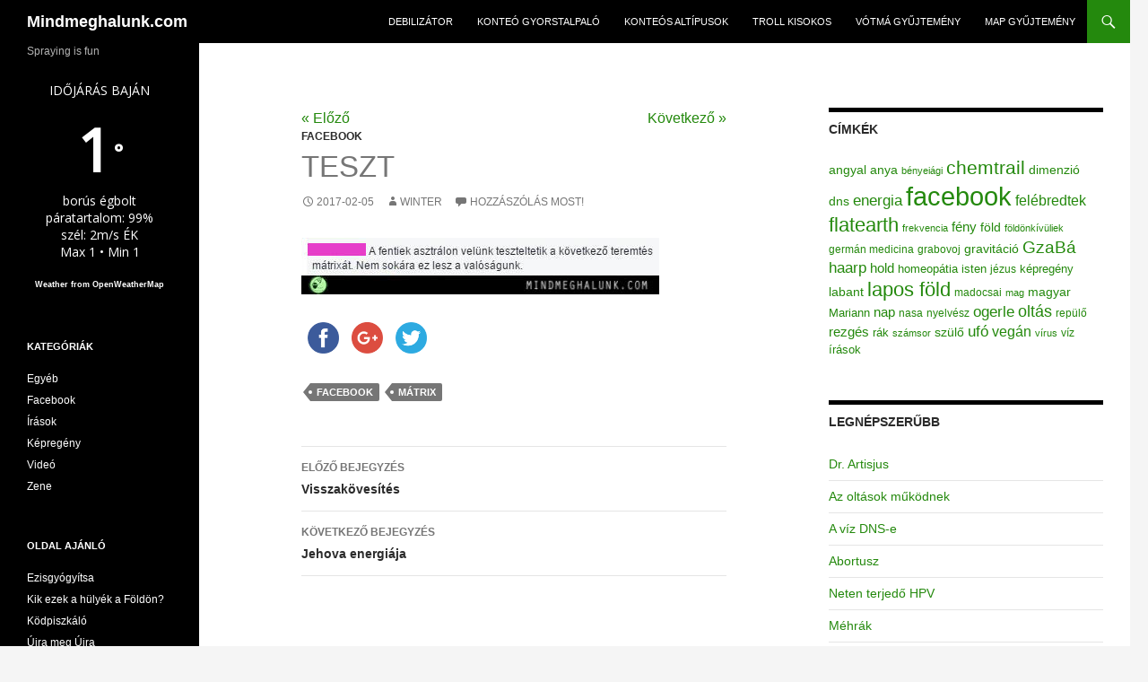

--- FILE ---
content_type: text/html; charset=UTF-8
request_url: https://mindmeghalunk.com/2017/02/05/teszt/
body_size: 9465
content:
<!DOCTYPE html>
<!--[if IE 7]>
<html class="ie ie7" lang="hu">
<![endif]-->
<!--[if IE 8]>
<html class="ie ie8" lang="hu">
<![endif]-->
<!--[if !(IE 7) & !(IE 8)]><!-->
<html lang="hu">
<!--<![endif]-->
<head>
	<meta charset="UTF-8">
	<meta name="viewport" content="width=device-width">
	<meta name="keywords" content="haarp, chemtrail, kemtrél, oltás, vakcina, konteó, összeesküvés elmélet, képregény, mindmeghalunk, grabovoj, számsor, ezoterika" >
	<meta name="description" content="A HAARP, chemtrail, összeesküvés-elmélet hívők, ezoterikusok és oltásellenesek bölcsességeinek gyűjtőhelye.">
	<title>Teszt | Mindmeghalunk.com</title>
	<link rel="profile" href="https://gmpg.org/xfn/11">
	<link rel="shortcut icon" href="//mindmeghalunk.com/wp-content/themes/twentyfourteen/favicon.ico" />
	<!--[if lt IE 9]>
	<script src="//mindmeghalunk.com/wp-content/themes/twentyfourteen/js/html5.js"></script>
	<![endif]-->
	<script type="2b0c6776746e05614058bf99-text/javascript">
	  (function(i,s,o,g,r,a,m){i['GoogleAnalyticsObject']=r;i[r]=i[r]||function(){
	  (i[r].q=i[r].q||[]).push(arguments)},i[r].l=1*new Date();a=s.createElement(o),
	  m=s.getElementsByTagName(o)[0];a.async=1;a.src=g;m.parentNode.insertBefore(a,m)
	  })(window,document,'script','//www.google-analytics.com/analytics.js','ga');

	  ga('create', 'UA-54507547-1', 'auto');
	  ga('send', 'pageview');

	</script>
	<script type="2b0c6776746e05614058bf99-text/javascript">(function(d, s, id){
				 var js, fjs = d.getElementsByTagName(s)[0];
				 if (d.getElementById(id)) {return;}
				 js = d.createElement(s); js.id = id;
				 js.src = "//connect.facebook.net/en_US/sdk.js#xfbml=1&version=v2.6";
				 fjs.parentNode.insertBefore(js, fjs);
			   }(document, 'script', 'facebook-jssdk'));</script>
	  <link rel='dns-prefetch' href='//w.sharethis.com' />
<link rel='dns-prefetch' href='//fonts.googleapis.com' />
<link rel='dns-prefetch' href='//s.w.org' />
<link rel="alternate" type="application/rss+xml" title="Mindmeghalunk.com &raquo; hírcsatorna" href="//mindmeghalunk.com/feed/" />
<link rel="alternate" type="application/rss+xml" title="Mindmeghalunk.com &raquo; hozzászólás hírcsatorna" href="//mindmeghalunk.com/comments/feed/" />
<link rel="alternate" type="application/rss+xml" title="Mindmeghalunk.com &raquo; Teszt hozzászólás hírcsatorna" href="//mindmeghalunk.com/2017/02/05/teszt/feed/" />
		<script type="2b0c6776746e05614058bf99-text/javascript">
			window._wpemojiSettings = {"baseUrl":"https:\/\/s.w.org\/images\/core\/emoji\/12.0.0-1\/72x72\/","ext":".png","svgUrl":"https:\/\/s.w.org\/images\/core\/emoji\/12.0.0-1\/svg\/","svgExt":".svg","source":{"concatemoji":"http:\/\/mindmeghalunk.com\/wp-includes\/js\/wp-emoji-release.min.js?ver=35d1d544c3cc8e9d3eb6ab1b6dbca153"}};
			!function(e,a,t){var n,r,o,i=a.createElement("canvas"),p=i.getContext&&i.getContext("2d");function s(e,t){var a=String.fromCharCode;p.clearRect(0,0,i.width,i.height),p.fillText(a.apply(this,e),0,0);e=i.toDataURL();return p.clearRect(0,0,i.width,i.height),p.fillText(a.apply(this,t),0,0),e===i.toDataURL()}function c(e){var t=a.createElement("script");t.src=e,t.defer=t.type="text/javascript",a.getElementsByTagName("head")[0].appendChild(t)}for(o=Array("flag","emoji"),t.supports={everything:!0,everythingExceptFlag:!0},r=0;r<o.length;r++)t.supports[o[r]]=function(e){if(!p||!p.fillText)return!1;switch(p.textBaseline="top",p.font="600 32px Arial",e){case"flag":return s([127987,65039,8205,9895,65039],[127987,65039,8203,9895,65039])?!1:!s([55356,56826,55356,56819],[55356,56826,8203,55356,56819])&&!s([55356,57332,56128,56423,56128,56418,56128,56421,56128,56430,56128,56423,56128,56447],[55356,57332,8203,56128,56423,8203,56128,56418,8203,56128,56421,8203,56128,56430,8203,56128,56423,8203,56128,56447]);case"emoji":return!s([55357,56424,55356,57342,8205,55358,56605,8205,55357,56424,55356,57340],[55357,56424,55356,57342,8203,55358,56605,8203,55357,56424,55356,57340])}return!1}(o[r]),t.supports.everything=t.supports.everything&&t.supports[o[r]],"flag"!==o[r]&&(t.supports.everythingExceptFlag=t.supports.everythingExceptFlag&&t.supports[o[r]]);t.supports.everythingExceptFlag=t.supports.everythingExceptFlag&&!t.supports.flag,t.DOMReady=!1,t.readyCallback=function(){t.DOMReady=!0},t.supports.everything||(n=function(){t.readyCallback()},a.addEventListener?(a.addEventListener("DOMContentLoaded",n,!1),e.addEventListener("load",n,!1)):(e.attachEvent("onload",n),a.attachEvent("onreadystatechange",function(){"complete"===a.readyState&&t.readyCallback()})),(n=t.source||{}).concatemoji?c(n.concatemoji):n.wpemoji&&n.twemoji&&(c(n.twemoji),c(n.wpemoji)))}(window,document,window._wpemojiSettings);
		</script>
		<style type="text/css">
img.wp-smiley,
img.emoji {
	display: inline !important;
	border: none !important;
	box-shadow: none !important;
	height: 1em !important;
	width: 1em !important;
	margin: 0 .07em !important;
	vertical-align: -0.1em !important;
	background: none !important;
	padding: 0 !important;
}
</style>
	<link rel='stylesheet' id='wp-block-library-css'  href='//mindmeghalunk.com/wp-includes/css/dist/block-library/style.min.css?ver=35d1d544c3cc8e9d3eb6ab1b6dbca153' type='text/css' media='all' />
<link rel='stylesheet' id='awesome-weather-css'  href='//mindmeghalunk.com/wp-content/plugins/awesome-weather/awesome-weather.css?ver=35d1d544c3cc8e9d3eb6ab1b6dbca153' type='text/css' media='all' />
<style id='awesome-weather-inline-css' type='text/css'>
.awesome-weather-wrap { font-family: 'Open Sans', sans-serif;  font-weight: 400; font-size: 14px; line-height: 14px; } 
</style>
<link rel='stylesheet' id='opensans-googlefont-css'  href='//fonts.googleapis.com/css?family=Open+Sans%3A400%2C300&#038;ver=35d1d544c3cc8e9d3eb6ab1b6dbca153' type='text/css' media='all' />
<link rel='stylesheet' id='wp-lightbox-2.min.css-css'  href='//mindmeghalunk.com/wp-content/plugins/wp-lightbox-2/styles/lightbox.min.css?ver=1.3.4' type='text/css' media='all' />
<link rel='stylesheet' id='genericons-css'  href='//mindmeghalunk.com/wp-content/themes/twentyfourteen/genericons/genericons.css?ver=3.0.3' type='text/css' media='all' />
<link rel='stylesheet' id='twentyfourteen-style-css'  href='//mindmeghalunk.com/wp-content/themes/twentyfourteen/style.css?ver=35d1d544c3cc8e9d3eb6ab1b6dbca153' type='text/css' media='all' />
<!--[if lt IE 9]>
<link rel='stylesheet' id='twentyfourteen-ie-css'  href='//mindmeghalunk.com/wp-content/themes/twentyfourteen/css/ie.css?ver=20131205' type='text/css' media='all' />
<![endif]-->
<script id='st_insights_js' type="2b0c6776746e05614058bf99-text/javascript" src="https://w.sharethis.com/button/st_insights.js?publisher=4d48b7c5-0ae3-43d4-bfbe-3ff8c17a8ae6&#038;product=simpleshare"></script>
<script type="2b0c6776746e05614058bf99-text/javascript" src='//mindmeghalunk.com/wp-includes/js/jquery/jquery.js?ver=1.12.4-wp'></script>
<script type="2b0c6776746e05614058bf99-text/javascript" src='//mindmeghalunk.com/wp-includes/js/jquery/jquery-migrate.min.js?ver=1.4.1'></script>
<link rel='//api.w.org/' href='//mindmeghalunk.com/wp-json/' />
<link rel="EditURI" type="application/rsd+xml" title="RSD" href="//mindmeghalunk.com/xmlrpc.php?rsd" />
<link rel="wlwmanifest" type="application/wlwmanifest+xml" href="//mindmeghalunk.com/wp-includes/wlwmanifest.xml" /> 
<link rel='prev' title='Visszakövesítés' href='//mindmeghalunk.com/2017/02/05/visszakovesites/' />
<link rel='next' title='Jehova energiája' href='//mindmeghalunk.com/2017/02/05/jehova/' />

<link rel="canonical" href="//mindmeghalunk.com/2017/02/05/teszt/" />
<link rel='shortlink' href='//mindmeghalunk.com/?p=9994' />
<link rel="alternate" type="application/json+oembed" href="//mindmeghalunk.com/wp-json/oembed/1.0/embed?url=http%3A%2F%2Fmindmeghalunk.com%2F2017%2F02%2F05%2Fteszt%2F" />
<link rel="alternate" type="text/xml+oembed" href="//mindmeghalunk.com/wp-json/oembed/1.0/embed?url=http%3A%2F%2Fmindmeghalunk.com%2F2017%2F02%2F05%2Fteszt%2F&#038;format=xml" />
<script type="2b0c6776746e05614058bf99-text/javascript">
	window._se_plugin_version = '8.1.9';
</script>
<script type="2b0c6776746e05614058bf99-text/javascript" src="//mindmeghalunk.com/?wordfence_syncAttackData=1769971319.7884" async></script></head>

<body class="post-template-default single single-post postid-9994 single-format-standard group-blog masthead-fixed singular">
<div id="page" class="hfeed site">
	
	<header id="masthead" class="site-header" role="banner">
		<div class="header-main">
			<h1 class="site-title"><a href="//mindmeghalunk.com/" rel="home">Mindmeghalunk.com</a></h1>

			<div class="search-toggle">
				<a href="#search-container" class="screen-reader-text">Keresés</a>
			</div>

			<nav id="primary-navigation" class="site-navigation primary-navigation" role="navigation">
				<button class="menu-toggle">Elsődleges menü</button>
				<a class="screen-reader-text skip-link" href="#content">Kilépés a tartalomba</a>
				<div class="menu-test-container"><ul id="menu-test" class="nav-menu"><li id="menu-item-3612" class="menu-item menu-item-type-custom menu-item-object-custom menu-item-3612"><a href="//debilizator.mindmeghalunk.com/">Debilizátor</a></li>
<li id="menu-item-3616" class="menu-item menu-item-type-post_type menu-item-object-page menu-item-3616"><a href="//mindmeghalunk.com/konteo-gyorstalpalo/">Konteó gyorstalpaló</a></li>
<li id="menu-item-3614" class="menu-item menu-item-type-post_type menu-item-object-page menu-item-3614"><a href="//mindmeghalunk.com/altipusok/">Konteós altípusok</a></li>
<li id="menu-item-3615" class="menu-item menu-item-type-post_type menu-item-object-page menu-item-3615"><a href="//mindmeghalunk.com/troll-kisokos/">Troll kisokos</a></li>
<li id="menu-item-3613" class="menu-item menu-item-type-post_type menu-item-object-page menu-item-3613"><a href="//mindmeghalunk.com/votma-gyujtemeny/">Vótmá gyűjtemény</a></li>
<li id="menu-item-8348" class="menu-item menu-item-type-post_type menu-item-object-page menu-item-8348"><a href="//mindmeghalunk.com/map-gyujtemeny/">MAP gyűjtemény</a></li>
</ul></div>			</nav>
		</div>

		<div id="search-container" class="search-box-wrapper hide">
			<div class="search-box">
				<form role="search" method="get" class="search-form" action="//mindmeghalunk.com/">
				<label>
					<span class="screen-reader-text">Keresés:</span>
					<input type="search" class="search-field" placeholder="Keresés&hellip;" value="" name="s" />
				</label>
				<input type="submit" class="search-submit" value="Keresés" />
			</form>			</div>
		</div>
	</header><!-- #masthead -->

	<div id="main" class="site-main">

	<div id="primary" class="content-area">
		<div id="content" class="site-content" role="main">
			
<article id="post-9994" class="post-9994 post type-post status-publish format-standard hentry category-facebook tag-facebook tag-matrix">
	
	<header class="entry-header">
		<div class="alignleft"><a href="//mindmeghalunk.com/2017/02/05/visszakovesites/" rel="prev">« Előző</a></div><div class="alignright"><a href="//mindmeghalunk.com/2017/02/05/jehova/" rel="next">Következő »</a></div>		<div class="entry-meta">
				<div class="entry-meta">
			<span class="cat-links"><a href="//mindmeghalunk.com/category/facebook/" rel="category tag">Facebook</a></span>
		</div>
		<h1 class="entry-title">Teszt</h1>
		<div class="entry-meta">
			<span class="entry-date"><a href="//mindmeghalunk.com/2017/02/05/teszt/" rel="bookmark"><time class="entry-date" datetime="2017-02-05T19:49:17+01:00">2017-02-05</time></a></span> <span class="byline"><span class="author vcard"><a class="url fn n" href="//mindmeghalunk.com/author/winter/" rel="author">winter</a></span></span>			<span class="comments-link"><a href="//mindmeghalunk.com/2017/02/05/teszt/#respond"><span class="dsq-postid" data-dsqidentifier="9994 //mindmeghalunk.com/?p=9994">Hozzászólás most!</span></a></span>
					</div><!-- .entry-meta -->
	</header><!-- .entry-header -->

		<div class="entry-content">
		<p><a href="//mindmeghalunk.com/wp-content/uploads/2017/02/teszt.jpg" rel="lightbox[9994]"><img class="alignnone size-full wp-image-9995" src="//mindmeghalunk.com/wp-content/uploads/2017/02/teszt.jpg" alt="" width="399" height="63" srcset="//mindmeghalunk.com/wp-content/uploads/2017/02/teszt.jpg 399w, //mindmeghalunk.com/wp-content/uploads/2017/02/teszt-300x47.jpg 300w" sizes="(max-width: 399px) 100vw, 399px" /></a></p>
<!-- Simple Share Buttons Adder (7.3.10) simplesharebuttons.com --><div class="ssba ssba-wrap"><div style="text-align:left"><a data-site="" class="ssba_facebook_share" href="//www.facebook.com/sharer.php?u=mindmeghalunk.com/2017/02/05/teszt/" ><img src="//mindmeghalunk.com/wp-content/plugins/simple-share-buttons-adder/buttons/somacro/facebook.png" title="Facebook" class="ssba ssba-img" alt="Share on Facebook" /></a><a data-site="" class="ssba_google_share" href="//plus.google.com/share?url=//mindmeghalunk.com/2017/02/05/teszt/" ><img src="//mindmeghalunk.com/wp-content/plugins/simple-share-buttons-adder/buttons/somacro/google.png" title="Google+" class="ssba ssba-img" alt="Share on Google+" /></a><a data-site="" class="ssba_twitter_share" href="https://twitter.com/share?url=//mindmeghalunk.com/2017/02/05/teszt/&amp;text=Teszt%20"><img src="//mindmeghalunk.com/wp-content/plugins/simple-share-buttons-adder/buttons/somacro/twitter.png" title="Twitter" class="ssba ssba-img" alt="Tweet about this on Twitter" /></a></div></div>	</div><!-- .entry-content -->
	
	<footer class="entry-meta"><span class="tag-links"><a href="//mindmeghalunk.com/tag/facebook/" rel="tag">facebook</a><a href="//mindmeghalunk.com/tag/matrix/" rel="tag">mátrix</a></span></footer></article><!-- #post-## -->
	<nav class="navigation post-navigation" role="navigation">
		<h1 class="screen-reader-text">Bejegyzés navigáció</h1>
		<div class="nav-links">
			<a href="//mindmeghalunk.com/2017/02/05/visszakovesites/" rel="prev"><span class="meta-nav">Előző bejegyzés</span> Visszakövesítés</a><a href="//mindmeghalunk.com/2017/02/05/jehova/" rel="next"><span class="meta-nav">Következő bejegyzés</span> Jehova energiája</a>		</div><!-- .nav-links -->
	</nav><!-- .navigation -->
	
<div id="disqus_thread"></div>
		</div><!-- #content -->
	</div><!-- #primary -->

<div id="content-sidebar" class="content-sidebar widget-area" role="complementary">
	<aside id="tag_cloud-3" class="widget widget_tag_cloud"><h1 class="widget-title">Címkék</h1><div class="tagcloud"><a href="//mindmeghalunk.com/tag/angyal/" class="tag-cloud-link tag-link-48 tag-link-position-1" style="font-size: 10.871794871795pt;" aria-label="angyal (100 elem)">angyal</a>
<a href="//mindmeghalunk.com/tag/anya/" class="tag-cloud-link tag-link-51 tag-link-position-2" style="font-size: 10.225641025641pt;" aria-label="anya (81 elem)">anya</a>
<a href="//mindmeghalunk.com/tag/benyeiagi/" class="tag-cloud-link tag-link-373 tag-link-position-3" style="font-size: 8pt;" aria-label="bényeiági (39 elem)">bényeiági</a>
<a href="//mindmeghalunk.com/tag/chemtrail/" class="tag-cloud-link tag-link-67 tag-link-position-4" style="font-size: 15.610256410256pt;" aria-label="chemtrail (461 elem)">chemtrail</a>
<a href="//mindmeghalunk.com/tag/dimenzio/" class="tag-cloud-link tag-link-316 tag-link-position-5" style="font-size: 10.65641025641pt;" aria-label="dimenzió (93 elem)">dimenzió</a>
<a href="//mindmeghalunk.com/tag/dns/" class="tag-cloud-link tag-link-176 tag-link-position-6" style="font-size: 10.369230769231pt;" aria-label="dns (84 elem)">dns</a>
<a href="//mindmeghalunk.com/tag/energia/" class="tag-cloud-link tag-link-204 tag-link-position-7" style="font-size: 12.523076923077pt;" aria-label="energia (169 elem)">energia</a>
<a href="//mindmeghalunk.com/tag/facebook/" class="tag-cloud-link tag-link-11 tag-link-position-8" style="font-size: 22pt;" aria-label="facebook (3&nbsp;553 elem)">facebook</a>
<a href="//mindmeghalunk.com/tag/felebredtek/" class="tag-cloud-link tag-link-151 tag-link-position-9" style="font-size: 11.805128205128pt;" aria-label="felébredtek (135 elem)">felébredtek</a>
<a href="//mindmeghalunk.com/tag/flatearth/" class="tag-cloud-link tag-link-965 tag-link-position-10" style="font-size: 16.25641025641pt;" aria-label="flatearth (558 elem)">flatearth</a>
<a href="//mindmeghalunk.com/tag/frekvencia/" class="tag-cloud-link tag-link-183 tag-link-position-11" style="font-size: 8.1435897435897pt;" aria-label="frekvencia (41 elem)">frekvencia</a>
<a href="//mindmeghalunk.com/tag/feny/" class="tag-cloud-link tag-link-243 tag-link-position-12" style="font-size: 11.446153846154pt;" aria-label="fény (119 elem)">fény</a>
<a href="//mindmeghalunk.com/tag/fold/" class="tag-cloud-link tag-link-124 tag-link-position-13" style="font-size: 10.369230769231pt;" aria-label="föld (84 elem)">föld</a>
<a href="//mindmeghalunk.com/tag/foldonkivuliek/" class="tag-cloud-link tag-link-198 tag-link-position-14" style="font-size: 8.2871794871795pt;" aria-label="földönkívüliek (43 elem)">földönkívüliek</a>
<a href="//mindmeghalunk.com/tag/german-medicina/" class="tag-cloud-link tag-link-886 tag-link-position-15" style="font-size: 8.7897435897436pt;" aria-label="germán medicina (50 elem)">germán medicina</a>
<a href="//mindmeghalunk.com/tag/grabovoj/" class="tag-cloud-link tag-link-79 tag-link-position-16" style="font-size: 8.8615384615385pt;" aria-label="grabovoj (51 elem)">grabovoj</a>
<a href="//mindmeghalunk.com/tag/gravitacio/" class="tag-cloud-link tag-link-423 tag-link-position-17" style="font-size: 10.225641025641pt;" aria-label="gravitáció (80 elem)">gravitáció</a>
<a href="//mindmeghalunk.com/tag/gzaba/" class="tag-cloud-link tag-link-153 tag-link-position-18" style="font-size: 14.246153846154pt;" aria-label="GzaBá (295 elem)">GzaBá</a>
<a href="//mindmeghalunk.com/tag/haarp/" class="tag-cloud-link tag-link-35 tag-link-position-19" style="font-size: 12.666666666667pt;" aria-label="haarp (177 elem)">haarp</a>
<a href="//mindmeghalunk.com/tag/hold/" class="tag-cloud-link tag-link-54 tag-link-position-20" style="font-size: 11.589743589744pt;" aria-label="hold (124 elem)">hold</a>
<a href="//mindmeghalunk.com/tag/homeopatia/" class="tag-cloud-link tag-link-52 tag-link-position-21" style="font-size: 9.6512820512821pt;" aria-label="homeopátia (67 elem)">homeopátia</a>
<a href="//mindmeghalunk.com/tag/isten/" class="tag-cloud-link tag-link-289 tag-link-position-22" style="font-size: 9.6512820512821pt;" aria-label="isten (66 elem)">isten</a>
<a href="//mindmeghalunk.com/tag/jezus/" class="tag-cloud-link tag-link-182 tag-link-position-23" style="font-size: 9.1487179487179pt;" aria-label="jézus (57 elem)">jézus</a>
<a href="//mindmeghalunk.com/tag/kepregeny/" class="tag-cloud-link tag-link-9 tag-link-position-24" style="font-size: 9.7230769230769pt;" aria-label="képregény (68 elem)">képregény</a>
<a href="//mindmeghalunk.com/tag/labant/" class="tag-cloud-link tag-link-810 tag-link-position-25" style="font-size: 10.871794871795pt;" aria-label="labant (98 elem)">labant</a>
<a href="//mindmeghalunk.com/tag/lapos-fold/" class="tag-cloud-link tag-link-1012 tag-link-position-26" style="font-size: 16.25641025641pt;" aria-label="lapos föld (561 elem)">lapos föld</a>
<a href="//mindmeghalunk.com/tag/madocsai/" class="tag-cloud-link tag-link-30 tag-link-position-27" style="font-size: 9.1487179487179pt;" aria-label="madocsai (57 elem)">madocsai</a>
<a href="//mindmeghalunk.com/tag/mag/" class="tag-cloud-link tag-link-96 tag-link-position-28" style="font-size: 8.5025641025641pt;" aria-label="mag (46 elem)">mag</a>
<a href="//mindmeghalunk.com/tag/magyar/" class="tag-cloud-link tag-link-85 tag-link-position-29" style="font-size: 10.584615384615pt;" aria-label="magyar (91 elem)">magyar</a>
<a href="//mindmeghalunk.com/tag/mariann/" class="tag-cloud-link tag-link-220 tag-link-position-30" style="font-size: 9.7948717948718pt;" aria-label="Mariann (69 elem)">Mariann</a>
<a href="//mindmeghalunk.com/tag/nap/" class="tag-cloud-link tag-link-77 tag-link-position-31" style="font-size: 11.446153846154pt;" aria-label="nap (118 elem)">nap</a>
<a href="//mindmeghalunk.com/tag/nasa/" class="tag-cloud-link tag-link-72 tag-link-position-32" style="font-size: 9.2923076923077pt;" aria-label="nasa (59 elem)">nasa</a>
<a href="//mindmeghalunk.com/tag/nyelvesz/" class="tag-cloud-link tag-link-356 tag-link-position-33" style="font-size: 9.3641025641026pt;" aria-label="nyelvész (61 elem)">nyelvész</a>
<a href="//mindmeghalunk.com/tag/ogerle/" class="tag-cloud-link tag-link-14 tag-link-position-34" style="font-size: 12.523076923077pt;" aria-label="ogerle (167 elem)">ogerle</a>
<a href="//mindmeghalunk.com/tag/oltas/" class="tag-cloud-link tag-link-142 tag-link-position-35" style="font-size: 13.528205128205pt;" aria-label="oltás (236 elem)">oltás</a>
<a href="//mindmeghalunk.com/tag/repulo/" class="tag-cloud-link tag-link-148 tag-link-position-36" style="font-size: 8.8615384615385pt;" aria-label="repülő (51 elem)">repülő</a>
<a href="//mindmeghalunk.com/tag/rezges/" class="tag-cloud-link tag-link-71 tag-link-position-37" style="font-size: 11.517948717949pt;" aria-label="rezgés (123 elem)">rezgés</a>
<a href="//mindmeghalunk.com/tag/rak/" class="tag-cloud-link tag-link-98 tag-link-position-38" style="font-size: 9.6512820512821pt;" aria-label="rák (66 elem)">rák</a>
<a href="//mindmeghalunk.com/tag/szamsor/" class="tag-cloud-link tag-link-63 tag-link-position-39" style="font-size: 8pt;" aria-label="számsor (39 elem)">számsor</a>
<a href="//mindmeghalunk.com/tag/szulo/" class="tag-cloud-link tag-link-684 tag-link-position-40" style="font-size: 10.297435897436pt;" aria-label="szülő (83 elem)">szülő</a>
<a href="//mindmeghalunk.com/tag/ufo/" class="tag-cloud-link tag-link-59 tag-link-position-41" style="font-size: 12.523076923077pt;" aria-label="ufó (169 elem)">ufó</a>
<a href="//mindmeghalunk.com/tag/vegan/" class="tag-cloud-link tag-link-874 tag-link-position-42" style="font-size: 11.733333333333pt;" aria-label="vegán (132 elem)">vegán</a>
<a href="//mindmeghalunk.com/tag/virus/" class="tag-cloud-link tag-link-241 tag-link-position-43" style="font-size: 8.4307692307692pt;" aria-label="vírus (45 elem)">vírus</a>
<a href="//mindmeghalunk.com/tag/viz/" class="tag-cloud-link tag-link-111 tag-link-position-44" style="font-size: 9.3641025641026pt;" aria-label="víz (61 elem)">víz</a>
<a href="//mindmeghalunk.com/tag/irasok/" class="tag-cloud-link tag-link-27 tag-link-position-45" style="font-size: 9.5076923076923pt;" aria-label="írások (64 elem)">írások</a></div>
</aside><aside id="text-4" class="widget widget_text">			<div class="textwidget"><div class="fb-like-box" data-href="https://www.facebook.com/mindmeghalunk" data-width="300" data-colorscheme="light" data-show-faces="true" data-header="true" data-stream="false" data-show-border="true"></div></div>
		</aside><aside id="text-3" class="widget widget_text">			<div class="textwidget"><script async src="//pagead2.googlesyndication.com/pagead/js/adsbygoogle.js" type="2b0c6776746e05614058bf99-text/javascript"></script>
<!-- right/resp -->
<ins class="adsbygoogle"
     style="display:block"
     data-ad-client="ca-pub-8268149551379208"
     data-ad-slot="7255840173"
     data-ad-format="auto"></ins>
<script type="2b0c6776746e05614058bf99-text/javascript">
(adsbygoogle = window.adsbygoogle || []).push({});
</script></div>
		</aside><aside id="nav_menu-2" class="widget widget_nav_menu"><h1 class="widget-title">Legnépszerűbb</h1><div class="menu-top-posts-container"><ul id="menu-top-posts" class="menu"><li id="menu-item-7258" class="menu-item menu-item-type-post_type menu-item-object-post menu-item-7258"><a href="//mindmeghalunk.com/2016/04/19/dr-artisjus/">Dr. Artisjus</a></li>
<li id="menu-item-5649" class="menu-item menu-item-type-post_type menu-item-object-post menu-item-5649"><a href="//mindmeghalunk.com/2015/01/22/az-oltasok-mukodnek/">Az oltások működnek</a></li>
<li id="menu-item-5651" class="menu-item menu-item-type-post_type menu-item-object-post menu-item-5651"><a href="//mindmeghalunk.com/2015/02/02/a-viz-dns-e/">A víz DNS-e</a></li>
<li id="menu-item-5830" class="menu-item menu-item-type-post_type menu-item-object-post menu-item-5830"><a href="//mindmeghalunk.com/2015/01/06/abortusz/">Abortusz</a></li>
<li id="menu-item-5743" class="menu-item menu-item-type-post_type menu-item-object-post menu-item-5743"><a href="//mindmeghalunk.com/2015/04/18/neten-terjedo-hpv/">Neten terjedő HPV</a></li>
<li id="menu-item-5652" class="menu-item menu-item-type-post_type menu-item-object-post menu-item-5652"><a href="//mindmeghalunk.com/2015/03/26/mehrak/">Méhrák</a></li>
<li id="menu-item-5650" class="menu-item menu-item-type-post_type menu-item-object-post menu-item-5650"><a href="//mindmeghalunk.com/2015/03/06/ertekezes-a-viz-dns-erol/">Értekezés a víz DNS-éről</a></li>
<li id="menu-item-5654" class="menu-item menu-item-type-post_type menu-item-object-post menu-item-5654"><a href="//mindmeghalunk.com/2014/12/28/valtoaramu-ip-cim/">Váltóáramú IP-cím</a></li>
<li id="menu-item-5655" class="menu-item menu-item-type-post_type menu-item-object-post menu-item-5655"><a href="//mindmeghalunk.com/2015/07/19/az-anyos-budos-szelleme/">Az anyós büdös szelleme</a></li>
<li id="menu-item-5656" class="menu-item menu-item-type-post_type menu-item-object-post menu-item-5656"><a href="//mindmeghalunk.com/2015/02/17/kodok-cicakra/">Kódok cicákra</a></li>
<li id="menu-item-5657" class="menu-item menu-item-type-post_type menu-item-object-post menu-item-5657"><a href="//mindmeghalunk.com/2015/02/11/795/">Az összeesküvésekről</a></li>
</ul></div></aside></div><!-- #content-sidebar -->
<div id="secondary">
		<h2 class="site-description">Spraying is fun</h2>
	
	
		<div id="primary-sidebar" class="primary-sidebar widget-area" role="complementary">
		<aside id="awesomeweatherwidget-3" class="widget widget_awesomeweatherwidget"><div id="awesome-weather-baja" class="awesome-weather-wrap awecf awe_tall awe_custom awe_with_stats awe-code-804 awe-desc-borus-egbolt" style=" color: #ffffff;  background-color: #000000; "><div class="awesome-weather-header">Időjárás Baján</div><div class="awesome-weather-current-temp"><strong>1<sup>&deg;</sup></strong></div><!-- /.awesome-weather-current-temp --><div class="awesome-weather-todays-stats"><div class="awe_desc">borús égbolt</div><div class="awe_humidty">páratartalom: 99%</div><div class="awe_wind">szél: 2m/s ÉK</div><div class="awe_highlow">Max 1 &bull; Min 1</div></div><!-- /.awesome-weather-todays-stats --><div class="awesome-weather-attribution">Weather from OpenWeatherMap</div></div> <!-- /.awesome-weather-wrap --></aside><aside id="categories-2" class="widget widget_categories"><h1 class="widget-title">Kategóriák</h1>		<ul>
				<li class="cat-item cat-item-1"><a href="//mindmeghalunk.com/category/egyeb/">Egyéb</a>
</li>
	<li class="cat-item cat-item-36"><a href="//mindmeghalunk.com/category/facebook/">Facebook</a>
</li>
	<li class="cat-item cat-item-26"><a href="//mindmeghalunk.com/category/irasok/">Írások</a>
</li>
	<li class="cat-item cat-item-4"><a href="//mindmeghalunk.com/category/kepregeny/">Képregény</a>
</li>
	<li class="cat-item cat-item-24"><a href="//mindmeghalunk.com/category/video/">Videó</a>
</li>
	<li class="cat-item cat-item-20"><a href="//mindmeghalunk.com/category/zene/">Zene</a>
</li>
		</ul>
			</aside><aside id="nav_menu-3" class="widget widget_nav_menu"><h1 class="widget-title">Oldal ajánló</h1><div class="menu-linkek-container"><ul id="menu-linkek" class="menu"><li id="menu-item-6276" class="menu-item menu-item-type-custom menu-item-object-custom menu-item-6276"><a href="https://rakgyogyitok.wordpress.com/">Ezisgyógyítsa</a></li>
<li id="menu-item-11602" class="menu-item menu-item-type-custom menu-item-object-custom menu-item-11602"><a href="http://kikezekahulyek.wikia.com/wiki/Kik_ezek_a_h%C3%BCly%C3%A9k_a_F%C3%B6ld%C3%B6n%3F_Wikia">Kik ezek a hülyék a Földön?</a></li>
<li id="menu-item-6297" class="menu-item menu-item-type-custom menu-item-object-custom menu-item-6297"><a href="http://kodpiszkalo.blog.hu/">Ködpiszkáló</a></li>
<li id="menu-item-6277" class="menu-item menu-item-type-custom menu-item-object-custom menu-item-6277"><a href="http://ujramegujra.blog.hu/">Újra meg Újra</a></li>
</ul></div></aside><aside id="archives-2" class="widget widget_archive"><h1 class="widget-title">Archívum</h1>		<ul>
				<li><a href='//mindmeghalunk.com/2026/01/'>2026 január</a></li>
	<li><a href='//mindmeghalunk.com/2023/02/'>2023 február</a></li>
	<li><a href='//mindmeghalunk.com/2023/01/'>2023 január</a></li>
	<li><a href='//mindmeghalunk.com/2022/04/'>2022 április</a></li>
	<li><a href='//mindmeghalunk.com/2022/03/'>2022 március</a></li>
	<li><a href='//mindmeghalunk.com/2022/02/'>2022 február</a></li>
	<li><a href='//mindmeghalunk.com/2022/01/'>2022 január</a></li>
	<li><a href='//mindmeghalunk.com/2021/12/'>2021 december</a></li>
	<li><a href='//mindmeghalunk.com/2021/11/'>2021 november</a></li>
	<li><a href='//mindmeghalunk.com/2021/09/'>2021 szeptember</a></li>
	<li><a href='//mindmeghalunk.com/2021/08/'>2021 augusztus</a></li>
	<li><a href='//mindmeghalunk.com/2021/07/'>2021 július</a></li>
	<li><a href='//mindmeghalunk.com/2021/03/'>2021 március</a></li>
	<li><a href='//mindmeghalunk.com/2021/01/'>2021 január</a></li>
	<li><a href='//mindmeghalunk.com/2020/11/'>2020 november</a></li>
	<li><a href='//mindmeghalunk.com/2020/09/'>2020 szeptember</a></li>
	<li><a href='//mindmeghalunk.com/2020/08/'>2020 augusztus</a></li>
	<li><a href='//mindmeghalunk.com/2020/07/'>2020 július</a></li>
	<li><a href='//mindmeghalunk.com/2020/06/'>2020 június</a></li>
	<li><a href='//mindmeghalunk.com/2020/05/'>2020 május</a></li>
	<li><a href='//mindmeghalunk.com/2020/04/'>2020 április</a></li>
	<li><a href='//mindmeghalunk.com/2020/03/'>2020 március</a></li>
	<li><a href='//mindmeghalunk.com/2020/02/'>2020 február</a></li>
	<li><a href='//mindmeghalunk.com/2020/01/'>2020 január</a></li>
	<li><a href='//mindmeghalunk.com/2019/04/'>2019 április</a></li>
	<li><a href='//mindmeghalunk.com/2018/12/'>2018 december</a></li>
	<li><a href='//mindmeghalunk.com/2018/11/'>2018 november</a></li>
	<li><a href='//mindmeghalunk.com/2018/09/'>2018 szeptember</a></li>
	<li><a href='//mindmeghalunk.com/2018/08/'>2018 augusztus</a></li>
	<li><a href='//mindmeghalunk.com/2018/07/'>2018 július</a></li>
	<li><a href='//mindmeghalunk.com/2018/06/'>2018 június</a></li>
	<li><a href='//mindmeghalunk.com/2018/05/'>2018 május</a></li>
	<li><a href='//mindmeghalunk.com/2018/04/'>2018 április</a></li>
	<li><a href='//mindmeghalunk.com/2018/03/'>2018 március</a></li>
	<li><a href='//mindmeghalunk.com/2018/02/'>2018 február</a></li>
	<li><a href='//mindmeghalunk.com/2018/01/'>2018 január</a></li>
	<li><a href='//mindmeghalunk.com/2017/12/'>2017 december</a></li>
	<li><a href='//mindmeghalunk.com/2017/11/'>2017 november</a></li>
	<li><a href='//mindmeghalunk.com/2017/10/'>2017 október</a></li>
	<li><a href='//mindmeghalunk.com/2017/09/'>2017 szeptember</a></li>
	<li><a href='//mindmeghalunk.com/2017/08/'>2017 augusztus</a></li>
	<li><a href='//mindmeghalunk.com/2017/07/'>2017 július</a></li>
	<li><a href='//mindmeghalunk.com/2017/06/'>2017 június</a></li>
	<li><a href='//mindmeghalunk.com/2017/05/'>2017 május</a></li>
	<li><a href='//mindmeghalunk.com/2017/04/'>2017 április</a></li>
	<li><a href='//mindmeghalunk.com/2017/03/'>2017 március</a></li>
	<li><a href='//mindmeghalunk.com/2017/02/'>2017 február</a></li>
	<li><a href='//mindmeghalunk.com/2017/01/'>2017 január</a></li>
	<li><a href='//mindmeghalunk.com/2016/12/'>2016 december</a></li>
	<li><a href='//mindmeghalunk.com/2016/11/'>2016 november</a></li>
	<li><a href='//mindmeghalunk.com/2016/10/'>2016 október</a></li>
	<li><a href='//mindmeghalunk.com/2016/09/'>2016 szeptember</a></li>
	<li><a href='//mindmeghalunk.com/2016/08/'>2016 augusztus</a></li>
	<li><a href='//mindmeghalunk.com/2016/07/'>2016 július</a></li>
	<li><a href='//mindmeghalunk.com/2016/06/'>2016 június</a></li>
	<li><a href='//mindmeghalunk.com/2016/05/'>2016 május</a></li>
	<li><a href='//mindmeghalunk.com/2016/04/'>2016 április</a></li>
	<li><a href='//mindmeghalunk.com/2016/03/'>2016 március</a></li>
	<li><a href='//mindmeghalunk.com/2016/02/'>2016 február</a></li>
	<li><a href='//mindmeghalunk.com/2016/01/'>2016 január</a></li>
	<li><a href='//mindmeghalunk.com/2015/12/'>2015 december</a></li>
	<li><a href='//mindmeghalunk.com/2015/11/'>2015 november</a></li>
	<li><a href='//mindmeghalunk.com/2015/10/'>2015 október</a></li>
	<li><a href='//mindmeghalunk.com/2015/09/'>2015 szeptember</a></li>
	<li><a href='//mindmeghalunk.com/2015/08/'>2015 augusztus</a></li>
	<li><a href='//mindmeghalunk.com/2015/07/'>2015 július</a></li>
	<li><a href='//mindmeghalunk.com/2015/06/'>2015 június</a></li>
	<li><a href='//mindmeghalunk.com/2015/05/'>2015 május</a></li>
	<li><a href='//mindmeghalunk.com/2015/04/'>2015 április</a></li>
	<li><a href='//mindmeghalunk.com/2015/03/'>2015 március</a></li>
	<li><a href='//mindmeghalunk.com/2015/02/'>2015 február</a></li>
	<li><a href='//mindmeghalunk.com/2015/01/'>2015 január</a></li>
	<li><a href='//mindmeghalunk.com/2014/12/'>2014 december</a></li>
		</ul>
			</aside>	</div><!-- #primary-sidebar -->
	</div><!-- #secondary -->

		</div><!-- #main -->

		<footer id="colophon" class="site-footer" role="contentinfo">

			
			<div class="site-info">
				Mindmeghalunk.com - Sponsored by Illuminati & HH | <a href="/cdn-cgi/l/email-protection#f794968783969e99b79a9e99939a92909f969b82999cd994989a">Contact</a>
			</div><!-- .site-info -->
		</footer><!-- #colophon -->
	</div><!-- #page -->

	<link rel='stylesheet' id='simple-share-buttons-adder-ssba-css'  href='//mindmeghalunk.com/wp-content/plugins/simple-share-buttons-adder/css/ssba.css?ver=35d1d544c3cc8e9d3eb6ab1b6dbca153' type='text/css' media='all' />
<style id='simple-share-buttons-adder-ssba-inline-css' type='text/css'>
	.ssba {
									
									
									
									
								}
								.ssba img
								{
									width: 35px !important;
									padding: 7px;
									border:  0;
									box-shadow: none !important;
									display: inline !important;
									vertical-align: middle;
									box-sizing: unset;
								}
								
								.ssba .fb-save
								{
								padding: 7px;
								line-height: 30px;
								}
								.ssba, .ssba a
								{
									text-decoration:none;
									background: none;
									
									
									
									font-weight: bold;
								}
								
</style>
<script data-cfasync="false" src="/cdn-cgi/scripts/5c5dd728/cloudflare-static/email-decode.min.js"></script><script type="2b0c6776746e05614058bf99-text/javascript">
/* <![CDATA[ */
var countVars = {"disqusShortname":"https-mindmeghalunk-com"};
/* ]]> */
</script>
<script type="2b0c6776746e05614058bf99-text/javascript" src='//mindmeghalunk.com/wp-content/plugins/disqus-comment-system/public/js/comment_count.js?ver=3.0.17'></script>
<script type="2b0c6776746e05614058bf99-text/javascript">
/* <![CDATA[ */
var embedVars = {"disqusConfig":{"integration":"wordpress 3.0.17"},"disqusIdentifier":"9994 http:\/\/mindmeghalunk.com\/?p=9994","disqusShortname":"https-mindmeghalunk-com","disqusTitle":"Teszt","disqusUrl":"http:\/\/mindmeghalunk.com\/2017\/02\/05\/teszt\/","postId":"9994"};
/* ]]> */
</script>
<script type="2b0c6776746e05614058bf99-text/javascript" src='//mindmeghalunk.com/wp-content/plugins/disqus-comment-system/public/js/comment_embed.js?ver=3.0.17'></script>
<script type="2b0c6776746e05614058bf99-text/javascript" src='//mindmeghalunk.com/wp-content/plugins/simple-share-buttons-adder/js/ssba.js?ver=35d1d544c3cc8e9d3eb6ab1b6dbca153'></script>
<script type="2b0c6776746e05614058bf99-text/javascript">
Main.boot( [] );
</script>
<script type="2b0c6776746e05614058bf99-text/javascript">
/* <![CDATA[ */
var JQLBSettings = {"fitToScreen":"1","resizeSpeed":"400","displayDownloadLink":"0","navbarOnTop":"0","loopImages":"","resizeCenter":"","marginSize":"0","linkTarget":"_self","help":"","prevLinkTitle":"previous image","nextLinkTitle":"next image","prevLinkText":"\u00ab Previous","nextLinkText":"Next \u00bb","closeTitle":"close image gallery","image":"Image ","of":" of ","download":"Download","jqlb_overlay_opacity":"80","jqlb_overlay_color":"#000000","jqlb_overlay_close":"1","jqlb_border_width":"10","jqlb_border_color":"#ffffff","jqlb_border_radius":"0","jqlb_image_info_background_transparency":"100","jqlb_image_info_bg_color":"#ffffff","jqlb_image_info_text_color":"#000000","jqlb_image_info_text_fontsize":"10","jqlb_show_text_for_image":"1","jqlb_next_image_title":"next image","jqlb_previous_image_title":"previous image","jqlb_next_button_image":"http:\/\/mindmeghalunk.com\/wp-content\/plugins\/wp-lightbox-2\/styles\/images\/next.gif","jqlb_previous_button_image":"http:\/\/mindmeghalunk.com\/wp-content\/plugins\/wp-lightbox-2\/styles\/images\/prev.gif","jqlb_maximum_width":"","jqlb_maximum_height":"","jqlb_show_close_button":"1","jqlb_close_image_title":"close image gallery","jqlb_close_image_max_heght":"22","jqlb_image_for_close_lightbox":"http:\/\/mindmeghalunk.com\/wp-content\/plugins\/wp-lightbox-2\/styles\/images\/closelabel.gif","jqlb_keyboard_navigation":"1","jqlb_popup_size_fix":"0"};
/* ]]> */
</script>
<script type="2b0c6776746e05614058bf99-text/javascript" src='//mindmeghalunk.com/wp-content/plugins/wp-lightbox-2/wp-lightbox-2.min.js?ver=1.3.4.1'></script>
<script type="2b0c6776746e05614058bf99-text/javascript" src='//mindmeghalunk.com/wp-includes/js/comment-reply.min.js?ver=35d1d544c3cc8e9d3eb6ab1b6dbca153'></script>
<script type="2b0c6776746e05614058bf99-text/javascript" src='//mindmeghalunk.com/wp-content/themes/twentyfourteen/js/functions.js?ver=20140616'></script>
<script type="2b0c6776746e05614058bf99-text/javascript" src='//mindmeghalunk.com/wp-includes/js/wp-embed.min.js?ver=35d1d544c3cc8e9d3eb6ab1b6dbca153'></script>
<script src="/cdn-cgi/scripts/7d0fa10a/cloudflare-static/rocket-loader.min.js" data-cf-settings="2b0c6776746e05614058bf99-|49" defer></script><script defer src="https://static.cloudflareinsights.com/beacon.min.js/vcd15cbe7772f49c399c6a5babf22c1241717689176015" integrity="sha512-ZpsOmlRQV6y907TI0dKBHq9Md29nnaEIPlkf84rnaERnq6zvWvPUqr2ft8M1aS28oN72PdrCzSjY4U6VaAw1EQ==" data-cf-beacon='{"version":"2024.11.0","token":"be62292e841a4207abedc12ae3e27b6a","r":1,"server_timing":{"name":{"cfCacheStatus":true,"cfEdge":true,"cfExtPri":true,"cfL4":true,"cfOrigin":true,"cfSpeedBrain":true},"location_startswith":null}}' crossorigin="anonymous"></script>
</body>
</html>
<!-- Dynamic page generated in 0.085 seconds. -->
<!-- Cached page generated by WP-Super-Cache on 2026-02-01 19:41:59 -->

<!-- Compression = gzip -->

--- FILE ---
content_type: text/plain
request_url: https://www.google-analytics.com/j/collect?v=1&_v=j102&a=2134051062&t=pageview&_s=1&dl=https%3A%2F%2Fmindmeghalunk.com%2F2017%2F02%2F05%2Fteszt%2F&ul=en-us%40posix&dt=Teszt%20%7C%20Mindmeghalunk.com&sr=1280x720&vp=1280x720&_u=IEBAAEABAAAAACAAI~&jid=252980389&gjid=2096312089&cid=786396339.1769971321&tid=UA-54507547-1&_gid=715998416.1769971321&_r=1&_slc=1&z=619158108
body_size: -451
content:
2,cG-8NSZ70JE5S